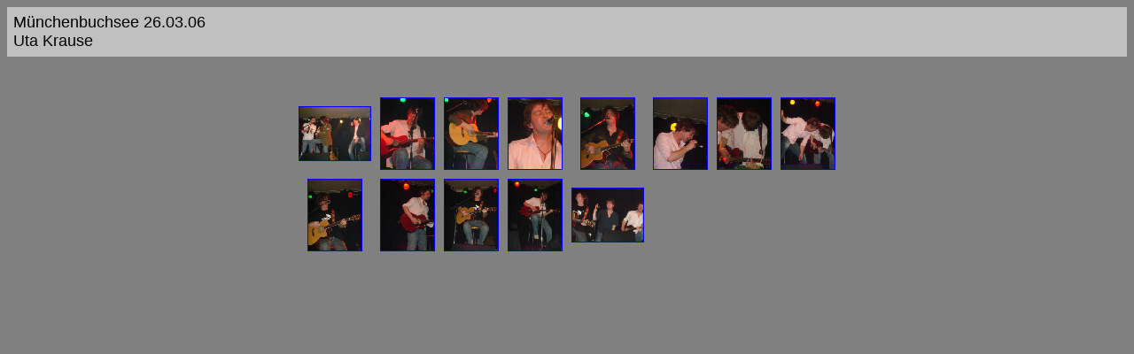

--- FILE ---
content_type: text/html
request_url: http://foolsgardenfanclub.de/Photos/Photos_Muenchenbuchsee_260306_UK/index.html
body_size: 2564
content:
<HTML>
	<HEAD>
		<TITLE>M&#252;nchenbuchsee 26.03.06</TITLE>
		<META name="generator" content="Adobe Photoshop Elements (R) 3.0 Web Photo Gallery">
		<META http-equiv="Content-Type" content="text/html; charset=iso-8859-1">
	</HEAD>

<BODY bgcolor="#808080"  text="#000000"  link="#0000FF"  vlink="#800080"  alink="#FF0000" >

<TABLE border="0" cellpadding="5" cellspacing="2" width="100%" bgcolor="#C0C0C0" >
<TR>
	<TD><FONT size="4"  face="Arial" >M&#252;nchenbuchsee 26.03.06
													<BR>Uta Krause
													<BR><A href="mailto:"></A>
		</FONT>
	</TD>
</TR>
</TABLE>

<P><CENTER>
<TABLE border="0" cellpadding="0" cellspacing="2" width="200">
<TR>
</TR>
</TABLE>
</CENTER></P>
<CENTER><TABLE cellspacing=10 cellpadding=0 border=0>

<TR>
		<TD align="center">	<A href="pages/DSC01521.html"><IMG src="thumbnails/DSC01521.jpg" border="1" alt="DSC01521"></A>	</TD>
		<TD align="center">	<A href="pages/DSC01522.html"><IMG src="thumbnails/DSC01522.jpg" border="1" alt="DSC01522"></A>	</TD>
		<TD align="center">	<A href="pages/DSC01523.html"><IMG src="thumbnails/DSC01523.jpg" border="1" alt="DSC01523"></A>	</TD>
		<TD align="center">	<A href="pages/DSC01525.html"><IMG src="thumbnails/DSC01525.jpg" border="1" alt="DSC01525"></A>	</TD>
		<TD align="center">	<A href="pages/DSC01527.html"><IMG src="thumbnails/DSC01527.jpg" border="1" alt="DSC01527"></A>	</TD>
		<TD align="center">	<A href="pages/DSC01528.html"><IMG src="thumbnails/DSC01528.jpg" border="1" alt="DSC01528"></A>	</TD>
		<TD align="center">	<A href="pages/DSC01529.html"><IMG src="thumbnails/DSC01529.jpg" border="1" alt="DSC01529"></A>	</TD>
		<TD align="center">	<A href="pages/DSC01530.html"><IMG src="thumbnails/DSC01530.jpg" border="1" alt="DSC01530"></A>	</TD>

</TR>

<TR>
		<TD align="center">	<A href="pages/DSC01531.html"><IMG src="thumbnails/DSC01531.jpg" border="1" alt="DSC01531"></A>	</TD>
		<TD align="center">	<A href="pages/DSC01532.html"><IMG src="thumbnails/DSC01532.jpg" border="1" alt="DSC01532"></A>	</TD>
		<TD align="center">	<A href="pages/DSC01533.html"><IMG src="thumbnails/DSC01533.jpg" border="1" alt="DSC01533"></A>	</TD>
		<TD align="center">	<A href="pages/DSC01534.html"><IMG src="thumbnails/DSC01534.jpg" border="1" alt="DSC01534"></A>	</TD>
		<TD align="center">	<A href="pages/DSC01536.html"><IMG src="thumbnails/DSC01536.jpg" border="1" alt="DSC01536"></A>	</TD>
		<TD align="center" valign="center">	&nbsp;</TD>
		<TD align="center" valign="center">	&nbsp;</TD>
		<TD align="center" valign="center">	&nbsp;</TD>

</TR>
</TABLE></CENTER>
</BODY>
</HTML>
